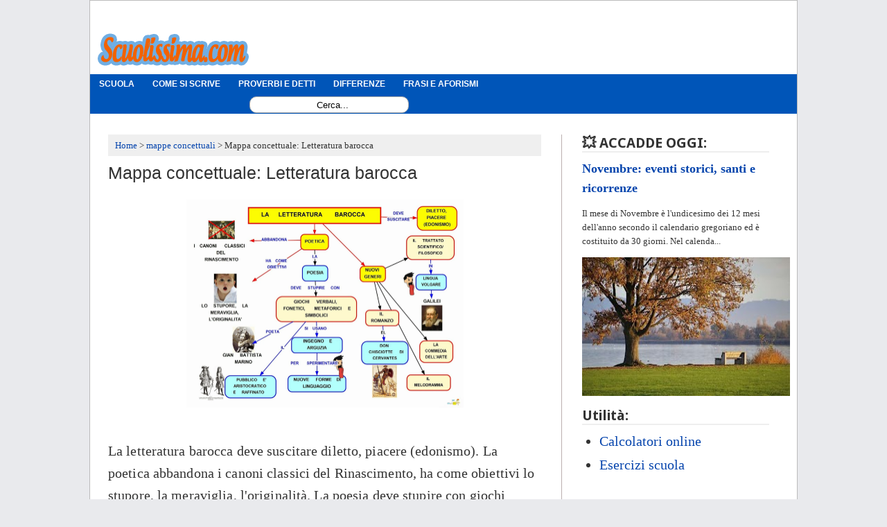

--- FILE ---
content_type: text/javascript; charset=UTF-8
request_url: https://www.scuolissima.com/feeds/posts/default/-/mappe%20concettuali?alt=json-in-script&callback=display_related_posts
body_size: 15163
content:
// API callback
display_related_posts({"version":"1.0","encoding":"UTF-8","feed":{"xmlns":"http://www.w3.org/2005/Atom","xmlns$openSearch":"http://a9.com/-/spec/opensearchrss/1.0/","xmlns$blogger":"http://schemas.google.com/blogger/2008","xmlns$georss":"http://www.georss.org/georss","xmlns$gd":"http://schemas.google.com/g/2005","xmlns$thr":"http://purl.org/syndication/thread/1.0","id":{"$t":"tag:blogger.com,1999:blog-3346300636518795874"},"updated":{"$t":"2026-01-19T09:16:08.730+01:00"},"category":[{"term":"mappe concettuali"},{"term":"Appunti di italiano"},{"term":"problemi geometria"},{"term":"divina commedia"},{"term":"Lista poesie"},{"term":"frasi"},{"term":"Appunti di inglese"},{"term":"Collegamenti Tesine"},{"term":"biografie"},{"term":"grammatica italiana"},{"term":"Come si scrive"},{"term":"temi svolti"},{"term":"blogger"},{"term":"Poesie"},{"term":"riassunti storia"},{"term":"triangolo"},{"term":"animali"},{"term":"rettangolo"},{"term":"Frasi grammatica"},{"term":"Giuseppe Ungaretti"},{"term":"analisi"},{"term":"figure retoriche"},{"term":"diritto"},{"term":"commento"},{"term":"I Promessi sposi"},{"term":"poesie d'autore"},{"term":"Proverbi e modi di dire"},{"term":"parafrasi"},{"term":"Riassunto Vita"},{"term":"aggettivi qualificativi"},{"term":"educazione musicale"},{"term":"wordpress"},{"term":"piante"},{"term":"Risolutore online"},{"term":"geografia"},{"term":"trapezio"},{"term":"differenza"},{"term":"Pascoli"},{"term":"Decamerone"},{"term":"Scuola Elementare"},{"term":"Scienze"},{"term":"Montale"},{"term":"quadrato"},{"term":"Nomi cose città"},{"term":"geometria"},{"term":"Giapponese"},{"term":"parallelogramma"},{"term":"informatica"},{"term":"musicisti"},{"term":"Grammatica inglese"},{"term":"rombo"},{"term":"enciclopedia"},{"term":"Odissea"},{"term":"guide pc"},{"term":"Leopardi"},{"term":"Programma scolastico"},{"term":"Iliade"},{"term":"Pirandello"},{"term":"Accadde oggi"},{"term":"matematica"},{"term":"parallelepipedo"},{"term":"piramide"},{"term":"formule"},{"term":"online"},{"term":"prisma"},{"term":"religione"},{"term":"internet"},{"term":"Petrarca"},{"term":"Scuola Media"},{"term":"I Malavoglia"},{"term":"altre poesie"},{"term":"sito"},{"term":"Parolacce"},{"term":"arte"},{"term":"filosofia"},{"term":"siti"},{"term":"Eneide"},{"term":"Facebook"},{"term":"Giochi"},{"term":"Verga"},{"term":"esercizi"},{"term":"recensioni libri"},{"term":"Logica"},{"term":"Quasimodo"},{"term":"Svevo"},{"term":"problemi matematica"},{"term":"Giovanni Pascoli"},{"term":"prima guerra mondiale"},{"term":"temi inglese"},{"term":"widget"},{"term":"canzoni"},{"term":"fisica"},{"term":"letteratura inglese"},{"term":"manzoni"},{"term":"rivoluzione"},{"term":"Giovanni Verga"},{"term":"Nomi alterati"},{"term":"romanzo"},{"term":"Descrizioni"},{"term":"Giambattista Marino"},{"term":"Google"},{"term":"Italia"},{"term":"Novelle del Decamerone"},{"term":"Orlando Furioso"},{"term":"traduttore"},{"term":"Bibbia"},{"term":"Economia aziendale"},{"term":"HTML"},{"term":"Levi"},{"term":"chrome"},{"term":"scuola"},{"term":"Gianni Rodari"},{"term":"Pavese"},{"term":"Programmi"},{"term":"Saba"},{"term":"Santi"},{"term":"YouTube"},{"term":"tesine svolte"},{"term":"trucchi scuola"},{"term":"Android"},{"term":"Salvatore Quasimodo"},{"term":"aforismi"},{"term":"elettronica"},{"term":"programmazione"},{"term":"Giacomo Leopardi"},{"term":"Luigi Pirandello"},{"term":"Università"},{"term":"browser"},{"term":"Download"},{"term":"La coscienza di Zeno"},{"term":"Luzi"},{"term":"Praga"},{"term":"Sereni"},{"term":"Solo e Pensoso"},{"term":"Vincenzo Cardarelli"},{"term":"frasi analisi logica"},{"term":"memorie"},{"term":"musica"},{"term":"pronomi"},{"term":"sicurezza"},{"term":"Educazione Civica"},{"term":"Esercizi di inglese"},{"term":"Guido i vorrei che tu e lapo ed io"},{"term":"Guinizzelli"},{"term":"Nomi derivati"},{"term":"Novecento"},{"term":"Poetica"},{"term":"Se questo è un uomo"},{"term":"imparare"},{"term":"teatro"},{"term":"Fenoglio"},{"term":"Fresche e Dolci Acque"},{"term":"Gozzano"},{"term":"Io voglio del ver la mia donna laudare"},{"term":"La Sera Fiesolana"},{"term":"La casa dei doganieri"},{"term":"Mercantini"},{"term":"Mouse"},{"term":"Nella nebbia"},{"term":"Nevicata"},{"term":"Non recidere forbice quel volto"},{"term":"O falce di luna calante"},{"term":"Rio Salto"},{"term":"Ritratto della mia bambina"},{"term":"Scalpitio"},{"term":"Streaming"},{"term":"Testi e Racconti"},{"term":"Tolstoj"},{"term":"Traversando la Maremma toscana"},{"term":"Ugo Foscolo"},{"term":"Uomo del mio tempo"},{"term":"Verrà la morte e avrà i tuoi occhi"},{"term":"Voi ch'ascoltate in rime sparse il suono"},{"term":"chimica"},{"term":"la sera del dì di festa"},{"term":"ottocento"},{"term":"passero solitario"},{"term":"photoshop"},{"term":"pitagora"},{"term":"rivoluzione industriale"},{"term":"rivoluzione russa"},{"term":"software"},{"term":"tastiera"},{"term":"virus"},{"term":"Funere Mersit Acerbo"},{"term":"Garcia Lorca"},{"term":"Giosuè Carducci"},{"term":"Gloria del disteso mezzogiorno"},{"term":"Goldoni"},{"term":"I Pastori"},{"term":"Il Cinque Maggio"},{"term":"Il Fu Mattia Pascal"},{"term":"Il Gelsomino Notturno"},{"term":"Immagini da colorare"},{"term":"Kafka"},{"term":"La Spigolatrice di Sapri"},{"term":"La Tenzone"},{"term":"Moravia"},{"term":"Mussolini"},{"term":"Preludio"},{"term":"Rimbaud"},{"term":"Sciascia"},{"term":"Scuola Superiore"},{"term":"Seconda Guerra Mondiale"},{"term":"Tomasi di Lampedusa"},{"term":"email"},{"term":"federigo degli alberighi"},{"term":"la vertigine"},{"term":"mezzogiorno alpino"},{"term":"pentagono"},{"term":"piove"},{"term":"quadrilatero"},{"term":"sei personaggi in cerca d'autore"},{"term":"sistema operativo"},{"term":"specchio"},{"term":"storia inglese"},{"term":"tesine maturità"},{"term":"Carnevale"},{"term":"Esercizi di geografia"},{"term":"Francese"},{"term":"Gadda"},{"term":"Giorgio Caproni"},{"term":"Già la pioggia è con noi"},{"term":"Guicciardini"},{"term":"Joyce"},{"term":"La primavera hitleriana"},{"term":"Morante"},{"term":"Nazim Hikmet"},{"term":"Nebbia"},{"term":"Omero"},{"term":"Parini"},{"term":"Pasolini"},{"term":"Pratolini"},{"term":"Proust"},{"term":"Sogno d'estate"},{"term":"Verlaine"},{"term":"Vittorini"},{"term":"film"},{"term":"globalizzazione"},{"term":"illuminismo"},{"term":"latino"},{"term":"paypal"},{"term":"preghiere"},{"term":"saggio breve"},{"term":"umorismo"},{"term":"verbi"},{"term":"video"},{"term":"Calcolatrice"},{"term":"Cellulari"},{"term":"Codice della strada"},{"term":"Eugenio Montale"},{"term":"FeedBurner"},{"term":"Fogazzaro"},{"term":"George Gray"},{"term":"Guerra fredda"},{"term":"Huysmans"},{"term":"I fiori del male"},{"term":"Ibsen"},{"term":"Ionesco"},{"term":"Javascript"},{"term":"Landolfi"},{"term":"Lee Masters"},{"term":"Lenin"},{"term":"Machiavelli"},{"term":"Mallarmé"},{"term":"Mann"},{"term":"Marinetti"},{"term":"Marquez"},{"term":"Nastagio degli onesti"},{"term":"Penna"},{"term":"Senilità"},{"term":"Sinonimi e contrari"},{"term":"Tarchetti"},{"term":"Tozzi"},{"term":"Viaggi"},{"term":"Virgilio"},{"term":"educazione fisica"},{"term":"esami"},{"term":"futurismo"},{"term":"guide pratiche"},{"term":"il mattino"},{"term":"immagini"},{"term":"incendio"},{"term":"italiano"},{"term":"neoclassicismo"},{"term":"office"},{"term":"repubblica"},{"term":"settore circolare"},{"term":"tecnica"},{"term":"Alda Merini"},{"term":"Aldo Palazzeschi"},{"term":"Analisi grammaticale"},{"term":"Andrea Zanzotto"},{"term":"Attilio Bertolucci"},{"term":"Cecco Angiolieri"},{"term":"Dante Alighieri"},{"term":"Fastidi Grassi"},{"term":"Fo"},{"term":"Gabriele D'Annunzio"},{"term":"Giolitti"},{"term":"Giuseppe Parini"},{"term":"Goethe"},{"term":"Heine"},{"term":"Hesse"},{"term":"Il gattopardo"},{"term":"Il risveglio del giovin signore"},{"term":"Imitazione"},{"term":"Internet explorer"},{"term":"Keats"},{"term":"L'amica di Nonna Speranza"},{"term":"La Pentecoste"},{"term":"Le ricordanze"},{"term":"Libertà"},{"term":"Libri"},{"term":"Lisabetta da Messina"},{"term":"Locandiera"},{"term":"Machado"},{"term":"Majakovskij"},{"term":"Mario Luzi"},{"term":"Maturità"},{"term":"Medioevo"},{"term":"Moretti"},{"term":"Musil"},{"term":"Napoleone"},{"term":"News di scuola"},{"term":"Nievo"},{"term":"Novalis"},{"term":"Poesia"},{"term":"Rousseau"},{"term":"San Francesco d'Assisi"},{"term":"Sandro Penna"},{"term":"Sanguineti"},{"term":"Shaw"},{"term":"Silone"},{"term":"Solzenicyn"},{"term":"Stendhal"},{"term":"Superuomo"},{"term":"Tabucchi"},{"term":"Talete"},{"term":"Tasso"},{"term":"Tennyson"},{"term":"Tommaseo"},{"term":"Valéry"},{"term":"Voltaire"},{"term":"Wilde"},{"term":"William Shakespeare"},{"term":"Woolf"},{"term":"antivirus"},{"term":"grafica"},{"term":"guadagnare online"},{"term":"hacking"},{"term":"illuminazioni"},{"term":"l'anguilla"},{"term":"la luna e i falò"},{"term":"leva"},{"term":"ottagono"},{"term":"pace"},{"term":"paint"},{"term":"personaggi"},{"term":"poesie inglesi"},{"term":"poligono"},{"term":"principe"},{"term":"racconti fantastici"},{"term":"rivoluzione francese"},{"term":"salute"},{"term":"scuolissima"},{"term":"segmenti"},{"term":"settecento"},{"term":"tedesco"},{"term":"vocali"},{"term":"Arnault Daniel"},{"term":"Beppe Fenoglio"},{"term":"Cesare Pavese"},{"term":"Codice di Procedura Penale"},{"term":"Corsi e certificazioni"},{"term":"David Maria Turoldo"},{"term":"Diritto costituzionale"},{"term":"Edoardo Sanguineti"},{"term":"Felicità Raggiunta"},{"term":"Ferrara"},{"term":"Firefox"},{"term":"Fortini"},{"term":"Francesco Petrarca"},{"term":"Gandhi"},{"term":"Garibaldi"},{"term":"Gerusalemme liberata"},{"term":"Giacinta"},{"term":"Gli indifferenti"},{"term":"Google Maps"},{"term":"Griselda"},{"term":"Guerra e pace"},{"term":"Hemingway"},{"term":"Holderlin"},{"term":"I Viceré"},{"term":"I puffini dell'adriatico"},{"term":"Iacopo da Varazze"},{"term":"Il Natale"},{"term":"Il sogno del prigioniero"},{"term":"Italia mia"},{"term":"Jacopo da Lentini"},{"term":"Kipling"},{"term":"L'Assiuolo"},{"term":"L'Esclusa"},{"term":"La Cavalla Storna"},{"term":"La spigolatrice"},{"term":"Le occasioni"},{"term":"Leonardo Sciascia"},{"term":"Letteratura greca"},{"term":"Licurgo"},{"term":"Maeterlinck"},{"term":"Malle"},{"term":"Manfield"},{"term":"Mazzini"},{"term":"Melville"},{"term":"Memento"},{"term":"Molière"},{"term":"Montesquieu"},{"term":"Mussapi"},{"term":"Nedda"},{"term":"Niccolò Machiavelli"},{"term":"Noi non sappiamo quale sortiremo"},{"term":"Notte di neve"},{"term":"Ossi di Seppia"},{"term":"PHP"},{"term":"Palazzeschi"},{"term":"Pasternack"},{"term":"Pasternak"},{"term":"Pietro Bembo"},{"term":"Plauto"},{"term":"Portoghese"},{"term":"Puskin"},{"term":"Radio"},{"term":"Rebora"},{"term":"Remarque"},{"term":"Rilke"},{"term":"Rinascimento"},{"term":"Ripenso al tuo sorriso"},{"term":"Risorgimento"},{"term":"Roth"},{"term":"Russia"},{"term":"Sapienza"},{"term":"Sbarbaro"},{"term":"Serra"},{"term":"Sfera"},{"term":"Shakespeare"},{"term":"Siddartha"},{"term":"Sofocle"},{"term":"Solone"},{"term":"Spagnolo"},{"term":"Stalin"},{"term":"Stern"},{"term":"Storia di una capinera"},{"term":"Tancredi e Ghismunda"},{"term":"Teorema di Euclide"},{"term":"Testori"},{"term":"Ti libero la fronte dai ghiaccioli"},{"term":"Tumblr"},{"term":"Uhlman"},{"term":"Umberto Saba"},{"term":"Utorrent"},{"term":"Versailes"},{"term":"Vincenzo Monti"},{"term":"Windows 7"},{"term":"chat"},{"term":"chiavette usb"},{"term":"excel"},{"term":"greco"},{"term":"hardware"},{"term":"hugo"},{"term":"iPhone"},{"term":"il barone rampante"},{"term":"il naufrago"},{"term":"il piacere"},{"term":"il quartiere"},{"term":"il rosario"},{"term":"immagini da scaricare"},{"term":"inquinamento"},{"term":"isoperimetrico"},{"term":"keyword"},{"term":"la casa in collina"},{"term":"la fuga di Angelica"},{"term":"la giara"},{"term":"lavoro"},{"term":"le confessioni di un italiano"},{"term":"loreley"},{"term":"mandragola"},{"term":"metafore"},{"term":"monarchia"},{"term":"msn"},{"term":"muro di Berlino"},{"term":"nascondere"},{"term":"odi barbare"},{"term":"ombra dei cipressi"},{"term":"penombre"},{"term":"plc"},{"term":"positivismo"},{"term":"prima"},{"term":"problemi fisica"},{"term":"quarato"},{"term":"ricerca"},{"term":"romanticismo"},{"term":"scheda grafica"},{"term":"schemi riassuntivi"},{"term":"schermo"},{"term":"similitudini"},{"term":"sport"},{"term":"stearns Eliot"},{"term":"tetraedro"},{"term":"traduzione canzoni"},{"term":"twitter"},{"term":"urne de forti"},{"term":"vita dei campi"},{"term":"webcam"}],"title":{"type":"text","$t":"Scuolissima.com - Appunti online per imparare gratis"},"subtitle":{"type":"html","$t":""},"link":[{"rel":"http://schemas.google.com/g/2005#feed","type":"application/atom+xml","href":"https:\/\/www.scuolissima.com\/feeds\/posts\/default"},{"rel":"self","type":"application/atom+xml","href":"https:\/\/www.blogger.com\/feeds\/3346300636518795874\/posts\/default\/-\/mappe+concettuali?alt=json-in-script"},{"rel":"alternate","type":"text/html","href":"https:\/\/www.scuolissima.com\/search\/label\/mappe%20concettuali"},{"rel":"hub","href":"http://pubsubhubbub.appspot.com/"},{"rel":"next","type":"application/atom+xml","href":"https:\/\/www.blogger.com\/feeds\/3346300636518795874\/posts\/default\/-\/mappe+concettuali\/-\/mappe+concettuali?alt=json-in-script\u0026start-index=26\u0026max-results=25"}],"author":[{"name":{"$t":"Andrea Sapuppo"},"uri":{"$t":"http:\/\/www.blogger.com\/profile\/03614428648626904085"},"email":{"$t":"noreply@blogger.com"},"gd$image":{"rel":"http://schemas.google.com/g/2005#thumbnail","width":"32","height":"32","src":"\/\/blogger.googleusercontent.com\/img\/b\/R29vZ2xl\/AVvXsEjFnVyoL1j2Gaud2rgixXXzOqvR3NsWC0HACjq7yjTGonAA5VajfEF_0AjTJtE1r8kyYqelt4vFGHJxDzJ-8frS5P6SOBmIf9B38_DcdPbB-pQ5AzeejCInJ8ns7eA6nA\/s113\/561900_286367658131723_253280633_n.png"}}],"generator":{"version":"7.00","uri":"http://www.blogger.com","$t":"Blogger"},"openSearch$totalResults":{"$t":"1276"},"openSearch$startIndex":{"$t":"1"},"openSearch$itemsPerPage":{"$t":"25"},"entry":[{"id":{"$t":"tag:blogger.com,1999:blog-3346300636518795874.post-4143454348440395185"},"published":{"$t":"2016-11-01T18:43:00.001+01:00"},"updated":{"$t":"2016-11-01T18:43:33.016+01:00"},"category":[{"scheme":"http://www.blogger.com/atom/ns#","term":"mappe concettuali"}],"title":{"type":"text","$t":"Mappa concettuale: Colonia e protettorato"},"summary":{"type":"text","$t":"\n\n\nIn una colonia il paese conquistato governa direttamente. Ci sono colonie di popolamento come quelle in età moderna e colonie di sfruttamento.\n\n\n\nVerso fine 800, la presenza delle potenze capitalistiche, che hanno il monopolio del commercio, per garantire il dominio delle risorse, per produrre e vendere più merci ci si convince della superiorità europea e per diffondere i modi e le idee "},"link":[{"rel":"edit","type":"application/atom+xml","href":"https:\/\/www.blogger.com\/feeds\/3346300636518795874\/posts\/default\/4143454348440395185"},{"rel":"self","type":"application/atom+xml","href":"https:\/\/www.blogger.com\/feeds\/3346300636518795874\/posts\/default\/4143454348440395185"},{"rel":"alternate","type":"text/html","href":"https:\/\/www.scuolissima.com\/2016\/11\/mappa-concettuale-colonia-protettorato.html","title":"Mappa concettuale: Colonia e protettorato"}],"author":[{"name":{"$t":"Andrea Sapuppo"},"uri":{"$t":"http:\/\/www.blogger.com\/profile\/03614428648626904085"},"email":{"$t":"noreply@blogger.com"},"gd$image":{"rel":"http://schemas.google.com/g/2005#thumbnail","width":"32","height":"32","src":"\/\/blogger.googleusercontent.com\/img\/b\/R29vZ2xl\/AVvXsEjFnVyoL1j2Gaud2rgixXXzOqvR3NsWC0HACjq7yjTGonAA5VajfEF_0AjTJtE1r8kyYqelt4vFGHJxDzJ-8frS5P6SOBmIf9B38_DcdPbB-pQ5AzeejCInJ8ns7eA6nA\/s113\/561900_286367658131723_253280633_n.png"}}],"media$thumbnail":{"xmlns$media":"http://search.yahoo.com/mrss/","url":"https:\/\/blogger.googleusercontent.com\/img\/b\/R29vZ2xl\/AVvXsEhBZDseVtQP_8iYeUG84MLsAfcTZoJs-2fGAIW9NyB7vg_fPgF8ME0zgAzgdOy9ctRDgb0lrE5dtsMt-W4VLlycyEUb6d6sL2WwWDuSvj3e5N3qbkA5XUiOHsY8JyKvhX3fmmGPeHRiPUg\/s72-c\/colonia-protettorato.jpg","height":"72","width":"72"}},{"id":{"$t":"tag:blogger.com,1999:blog-3346300636518795874.post-5771148412615347174"},"published":{"$t":"2016-11-01T17:26:00.000+01:00"},"updated":{"$t":"2016-11-01T17:26:19.336+01:00"},"category":[{"scheme":"http://www.blogger.com/atom/ns#","term":"mappe concettuali"}],"title":{"type":"text","$t":"Mappa concettuale: Imperi coloniali"},"summary":{"type":"text","$t":"\n\nTra il 1871-1914 le colonie degli Stati Uniti sono: Cuba, Fiilippine, Panama, è il neocolonialismo in America Latina. Il Giappone esce dall'isolamento, si modernizza e si apre al commercio internazionale.\nLa Russia si espande in Asia centrale e in estremo oriente. Nel 1839 l?inghilterra sconfigge la Cina nella guerra dell'oppio, così l'impero cinese si apre alla penetrazione commerciale "},"link":[{"rel":"edit","type":"application/atom+xml","href":"https:\/\/www.blogger.com\/feeds\/3346300636518795874\/posts\/default\/5771148412615347174"},{"rel":"self","type":"application/atom+xml","href":"https:\/\/www.blogger.com\/feeds\/3346300636518795874\/posts\/default\/5771148412615347174"},{"rel":"alternate","type":"text/html","href":"https:\/\/www.scuolissima.com\/2016\/11\/mappa-concettuale-imperi-coloniali.html","title":"Mappa concettuale: Imperi coloniali"}],"author":[{"name":{"$t":"Andrea Sapuppo"},"uri":{"$t":"http:\/\/www.blogger.com\/profile\/03614428648626904085"},"email":{"$t":"noreply@blogger.com"},"gd$image":{"rel":"http://schemas.google.com/g/2005#thumbnail","width":"32","height":"32","src":"\/\/blogger.googleusercontent.com\/img\/b\/R29vZ2xl\/AVvXsEjFnVyoL1j2Gaud2rgixXXzOqvR3NsWC0HACjq7yjTGonAA5VajfEF_0AjTJtE1r8kyYqelt4vFGHJxDzJ-8frS5P6SOBmIf9B38_DcdPbB-pQ5AzeejCInJ8ns7eA6nA\/s113\/561900_286367658131723_253280633_n.png"}}],"media$thumbnail":{"xmlns$media":"http://search.yahoo.com/mrss/","url":"https:\/\/blogger.googleusercontent.com\/img\/b\/R29vZ2xl\/AVvXsEiEh3h2Fqofda_bGBiU8yuh8ag_9oCIPxXDgJ3r1RR_etGFKrLwolB2HbXxBuu25PWzs3lJ-cqRGJvElaOUWauELeNTLBgg5r2TX_s_mqpHL9q_jPQvNUH1zoI4bEsMZjBdRksdGbommK8\/s72-c\/imperi-coloniali.jpg","height":"72","width":"72"}},{"id":{"$t":"tag:blogger.com,1999:blog-3346300636518795874.post-8141624312466087162"},"published":{"$t":"2016-10-31T18:18:00.000+01:00"},"updated":{"$t":"2016-10-31T18:18:29.927+01:00"},"category":[{"scheme":"http://www.blogger.com/atom/ns#","term":"mappe concettuali"}],"title":{"type":"text","$t":"Mappa concettuale: Società industriale del primo 1800"},"summary":{"type":"text","$t":"\n\n\nLa società industriale del primo 1800 è divisa in classi sociali con poca mobilità sociale, per cui le diseguaglianza rimangono:\n\n-\u0026nbsp;La borghesia capitalistica, cioè la classe dirigente che investe capitali per produrre profitti (= nuovi capitali).\n\n-\u0026nbsp;Il proletariato agricolo e industriale, che cede la sua forza lavoro in cambio di un salario.\u0026nbsp;È composto da operai che lavorano "},"link":[{"rel":"edit","type":"application/atom+xml","href":"https:\/\/www.blogger.com\/feeds\/3346300636518795874\/posts\/default\/8141624312466087162"},{"rel":"self","type":"application/atom+xml","href":"https:\/\/www.blogger.com\/feeds\/3346300636518795874\/posts\/default\/8141624312466087162"},{"rel":"alternate","type":"text/html","href":"https:\/\/www.scuolissima.com\/2016\/10\/mappa-concettuale-societa-industriale-1800.html","title":"Mappa concettuale: Società industriale del primo 1800"}],"author":[{"name":{"$t":"Andrea Sapuppo"},"uri":{"$t":"http:\/\/www.blogger.com\/profile\/03614428648626904085"},"email":{"$t":"noreply@blogger.com"},"gd$image":{"rel":"http://schemas.google.com/g/2005#thumbnail","width":"32","height":"32","src":"\/\/blogger.googleusercontent.com\/img\/b\/R29vZ2xl\/AVvXsEjFnVyoL1j2Gaud2rgixXXzOqvR3NsWC0HACjq7yjTGonAA5VajfEF_0AjTJtE1r8kyYqelt4vFGHJxDzJ-8frS5P6SOBmIf9B38_DcdPbB-pQ5AzeejCInJ8ns7eA6nA\/s113\/561900_286367658131723_253280633_n.png"}}],"media$thumbnail":{"xmlns$media":"http://search.yahoo.com/mrss/","url":"https:\/\/blogger.googleusercontent.com\/img\/b\/R29vZ2xl\/AVvXsEj3mxnmviwehXXLuR_PBH9sAMz5qScWeIF6_r6KoA848AiH0DEg6UYdTmy92e4_lW3XXmfMrLGZJfXpHwXloZTqnNIexiIHnz6nrXSMDPDFECSeJO-j2EXmZz-l26qIAEJyCYDXc6mu-zI\/s72-c\/societ%25C3%25A0-industriale-1800.jpg","height":"72","width":"72"}},{"id":{"$t":"tag:blogger.com,1999:blog-3346300636518795874.post-2510939556534784093"},"published":{"$t":"2016-10-31T17:16:00.001+01:00"},"updated":{"$t":"2016-10-31T17:16:21.448+01:00"},"category":[{"scheme":"http://www.blogger.com/atom/ns#","term":"mappe concettuali"}],"title":{"type":"text","$t":"Mappa concettuale: 2° rivoluzione industriale"},"summary":{"type":"text","$t":"\n\n\nLe cause della seconda rivoluzione industriale sono l'eccesso di offerta, la grande depressione, la ristrutturazione capitalistica.\n\nDal 1873 per 20 anni diminuiscono la produzione che è la quantità di lavoro per ogni ora lavorativa o per addetto; i prezzi perché se l'offerta supera la domanda i prezzi scendono.\n\nIl mercato è dominato da pochi e grandi gruppi industriali che controllano i vari"},"link":[{"rel":"edit","type":"application/atom+xml","href":"https:\/\/www.blogger.com\/feeds\/3346300636518795874\/posts\/default\/2510939556534784093"},{"rel":"self","type":"application/atom+xml","href":"https:\/\/www.blogger.com\/feeds\/3346300636518795874\/posts\/default\/2510939556534784093"},{"rel":"alternate","type":"text/html","href":"https:\/\/www.scuolissima.com\/2016\/10\/mappa-concettuale-seconda-rivoluzione-industriale.html","title":"Mappa concettuale: 2° rivoluzione industriale"}],"author":[{"name":{"$t":"Andrea Sapuppo"},"uri":{"$t":"http:\/\/www.blogger.com\/profile\/03614428648626904085"},"email":{"$t":"noreply@blogger.com"},"gd$image":{"rel":"http://schemas.google.com/g/2005#thumbnail","width":"32","height":"32","src":"\/\/blogger.googleusercontent.com\/img\/b\/R29vZ2xl\/AVvXsEjFnVyoL1j2Gaud2rgixXXzOqvR3NsWC0HACjq7yjTGonAA5VajfEF_0AjTJtE1r8kyYqelt4vFGHJxDzJ-8frS5P6SOBmIf9B38_DcdPbB-pQ5AzeejCInJ8ns7eA6nA\/s113\/561900_286367658131723_253280633_n.png"}}],"media$thumbnail":{"xmlns$media":"http://search.yahoo.com/mrss/","url":"https:\/\/blogger.googleusercontent.com\/img\/b\/R29vZ2xl\/AVvXsEh68Fws4SQVNVr-_p94bwBoGu1C2MOfTiRy_rMjQGcUNmiwYrM9rJODtRdrkgrJ-aMtmhLWMtcKb5-_qz-5xD52C7Nipt8vHLAjwonznewTS0YA6OdFJtC7Bm5z1EA_GOZXsNZ9Pp1s_xQ\/s72-c\/2-rivoluzione-industriale.jpg","height":"72","width":"72"}},{"id":{"$t":"tag:blogger.com,1999:blog-3346300636518795874.post-7934389095637534546"},"published":{"$t":"2016-10-31T16:49:00.000+01:00"},"updated":{"$t":"2016-10-31T16:49:00.464+01:00"},"category":[{"scheme":"http://www.blogger.com/atom/ns#","term":"mappe concettuali"}],"title":{"type":"text","$t":"Mappa concettuale: Le masse e la politica tra 1800 e 1900"},"summary":{"type":"text","$t":"\n\n\nLa società di massa porta al diritto di voto (suffragio universale), produce nuove forme di rappresentanza politica che portano alla crisi del partito liberale per i sindacati e i partiti di massa come socialisti (rivoluzionari per la lotta di classe e riformisti) e cattolici (di ogni classe sociale, in sintonia con la \"rerum novarum\" del papa).\n\n\nFonte: Mapper-Mapper\n"},"link":[{"rel":"edit","type":"application/atom+xml","href":"https:\/\/www.blogger.com\/feeds\/3346300636518795874\/posts\/default\/7934389095637534546"},{"rel":"self","type":"application/atom+xml","href":"https:\/\/www.blogger.com\/feeds\/3346300636518795874\/posts\/default\/7934389095637534546"},{"rel":"alternate","type":"text/html","href":"https:\/\/www.scuolissima.com\/2016\/10\/mappa-concettuale-masse-politica-1800-1900.html","title":"Mappa concettuale: Le masse e la politica tra 1800 e 1900"}],"author":[{"name":{"$t":"Andrea Sapuppo"},"uri":{"$t":"http:\/\/www.blogger.com\/profile\/03614428648626904085"},"email":{"$t":"noreply@blogger.com"},"gd$image":{"rel":"http://schemas.google.com/g/2005#thumbnail","width":"32","height":"32","src":"\/\/blogger.googleusercontent.com\/img\/b\/R29vZ2xl\/AVvXsEjFnVyoL1j2Gaud2rgixXXzOqvR3NsWC0HACjq7yjTGonAA5VajfEF_0AjTJtE1r8kyYqelt4vFGHJxDzJ-8frS5P6SOBmIf9B38_DcdPbB-pQ5AzeejCInJ8ns7eA6nA\/s113\/561900_286367658131723_253280633_n.png"}}],"media$thumbnail":{"xmlns$media":"http://search.yahoo.com/mrss/","url":"https:\/\/blogger.googleusercontent.com\/img\/b\/R29vZ2xl\/AVvXsEg4tZHlndRiyUCSFhEnWHPU3ayY861UnjZMEUP_yikIvacMZHxTd-Qm2DD-MhyROWnN-7YZpxIwk2V4ptw3U-uayD2EAvs2mbLsh733diPfAhyfeq9rwLMKZtT0z06wpehGid56qBcPYDw\/s72-c\/Le+masse+e+la+politica+tra+1800+e+1900.jpg","height":"72","width":"72"}},{"id":{"$t":"tag:blogger.com,1999:blog-3346300636518795874.post-6180485169837736986"},"published":{"$t":"2016-10-30T18:57:00.000+01:00"},"updated":{"$t":"2016-10-30T18:57:54.041+01:00"},"category":[{"scheme":"http://www.blogger.com/atom/ns#","term":"mappe concettuali"}],"title":{"type":"text","$t":"Mappa concettuale: Continenti inizio 1900"},"summary":{"type":"text","$t":"\n\n\nGli Stati Untii abbandonarono l'isolazionismo stabilendo un'egemonia sull'America Latina che iniziò a modernizzarsi. Gli U.S.A diventano la 1° potenza industriale con squilibri tra ricchi e poveri, conflitti razziali, delinquenza e, inoltre riprese il Ku Klux Klan.\n\nIl Giappone diventò una grande potenza vincendo la guerra contro la Russia nel 1904-1905. L'India iniziò la lotta di liberazione "},"link":[{"rel":"edit","type":"application/atom+xml","href":"https:\/\/www.blogger.com\/feeds\/3346300636518795874\/posts\/default\/6180485169837736986"},{"rel":"self","type":"application/atom+xml","href":"https:\/\/www.blogger.com\/feeds\/3346300636518795874\/posts\/default\/6180485169837736986"},{"rel":"alternate","type":"text/html","href":"https:\/\/www.scuolissima.com\/2016\/10\/mappa-concettuale-continenti-inizio-1900.html","title":"Mappa concettuale: Continenti inizio 1900"}],"author":[{"name":{"$t":"Andrea Sapuppo"},"uri":{"$t":"http:\/\/www.blogger.com\/profile\/03614428648626904085"},"email":{"$t":"noreply@blogger.com"},"gd$image":{"rel":"http://schemas.google.com/g/2005#thumbnail","width":"32","height":"32","src":"\/\/blogger.googleusercontent.com\/img\/b\/R29vZ2xl\/AVvXsEjFnVyoL1j2Gaud2rgixXXzOqvR3NsWC0HACjq7yjTGonAA5VajfEF_0AjTJtE1r8kyYqelt4vFGHJxDzJ-8frS5P6SOBmIf9B38_DcdPbB-pQ5AzeejCInJ8ns7eA6nA\/s113\/561900_286367658131723_253280633_n.png"}}],"media$thumbnail":{"xmlns$media":"http://search.yahoo.com/mrss/","url":"https:\/\/blogger.googleusercontent.com\/img\/b\/R29vZ2xl\/AVvXsEjIcR69U4jyhP95sohD6V51uZf1ssPJTjTH6fx6T2XX9zh5g8_Zq4I41JBG3ytPpJK8iF_4QS5fsBKWDP39vfcdQpmS8An55_CsiT3VG1GbzpG_YBY18YJe76J-RmRip347qaAU2bzlxKE\/s72-c\/continenti-inizio-900.jpg","height":"72","width":"72"}},{"id":{"$t":"tag:blogger.com,1999:blog-3346300636518795874.post-3172664925929031391"},"published":{"$t":"2016-10-30T14:35:00.001+01:00"},"updated":{"$t":"2016-10-30T14:35:31.807+01:00"},"category":[{"scheme":"http://www.blogger.com/atom/ns#","term":"mappe concettuali"}],"title":{"type":"text","$t":"Mappa concettuale: Verso la 1° guerra mondiale"},"summary":{"type":"text","$t":"\n\n\nAgli inizi del 1900 si intensificano:\n\n- La lotta di classe con scioperi contro la catena di montaggio che crea disoccupazione. Nel 1906 il padronato ottiene leggi anti-sciopero, perciò il partito socialista si allarga ai contadini e alle minoranze, anche la chiesa fonda sindacati cattolici.\n\n\n\n- Il nazionalismo\u0026nbsp;basato su autoritarismo, individualismo, militarismo, razzismo, antisemitismo"},"link":[{"rel":"edit","type":"application/atom+xml","href":"https:\/\/www.blogger.com\/feeds\/3346300636518795874\/posts\/default\/3172664925929031391"},{"rel":"self","type":"application/atom+xml","href":"https:\/\/www.blogger.com\/feeds\/3346300636518795874\/posts\/default\/3172664925929031391"},{"rel":"alternate","type":"text/html","href":"https:\/\/www.scuolissima.com\/2016\/10\/mappa-concettuale-verso-1-guerra-mondiale.html","title":"Mappa concettuale: Verso la 1° guerra mondiale"}],"author":[{"name":{"$t":"Andrea Sapuppo"},"uri":{"$t":"http:\/\/www.blogger.com\/profile\/03614428648626904085"},"email":{"$t":"noreply@blogger.com"},"gd$image":{"rel":"http://schemas.google.com/g/2005#thumbnail","width":"32","height":"32","src":"\/\/blogger.googleusercontent.com\/img\/b\/R29vZ2xl\/AVvXsEjFnVyoL1j2Gaud2rgixXXzOqvR3NsWC0HACjq7yjTGonAA5VajfEF_0AjTJtE1r8kyYqelt4vFGHJxDzJ-8frS5P6SOBmIf9B38_DcdPbB-pQ5AzeejCInJ8ns7eA6nA\/s113\/561900_286367658131723_253280633_n.png"}}],"media$thumbnail":{"xmlns$media":"http://search.yahoo.com/mrss/","url":"https:\/\/blogger.googleusercontent.com\/img\/b\/R29vZ2xl\/AVvXsEgFzENMw9oVGJKqz-m9TO_ENdX6nyJTuu-CeE7xlfVGgP2-t0uHrG2YIiKxLkM6gF7K2pJJ8giAxYCz0iDww-B04VmVi7HzYo08b0pE8mSUA5CuIMLMZ6awUj9qAhgjEqSoQKuhEW9Oajc\/s72-c\/verso-la-1-guerra.jpg","height":"72","width":"72"}},{"id":{"$t":"tag:blogger.com,1999:blog-3346300636518795874.post-4647527015503705438"},"published":{"$t":"2016-10-30T10:59:00.000+01:00"},"updated":{"$t":"2016-10-30T10:59:01.590+01:00"},"category":[{"scheme":"http://www.blogger.com/atom/ns#","term":"mappe concettuali"}],"title":{"type":"text","$t":"Mappa concettuale: Giolitti e la Libia"},"summary":{"type":"text","$t":"\n\n\nIl liberale Giolitti governò l'Italia dal 1903 al 1913 con due obiettivi: riconcialiare stato e proletariato con le riforme e il suffragio universale maschile e, industrializzare l'Italia. Trascurò invece il meridione dove crebbero miseria ed emigrazione.\n\nPer avere i voti del sud Giolitti si alleò con i proprietari terrieri ricorrendo alla corruzione elettorale gestita dalla mafia. Ebbe "},"link":[{"rel":"edit","type":"application/atom+xml","href":"https:\/\/www.blogger.com\/feeds\/3346300636518795874\/posts\/default\/4647527015503705438"},{"rel":"self","type":"application/atom+xml","href":"https:\/\/www.blogger.com\/feeds\/3346300636518795874\/posts\/default\/4647527015503705438"},{"rel":"alternate","type":"text/html","href":"https:\/\/www.scuolissima.com\/2016\/10\/mappa-concettuale-giolitti-e-la-libia.html","title":"Mappa concettuale: Giolitti e la Libia"}],"author":[{"name":{"$t":"Andrea Sapuppo"},"uri":{"$t":"http:\/\/www.blogger.com\/profile\/03614428648626904085"},"email":{"$t":"noreply@blogger.com"},"gd$image":{"rel":"http://schemas.google.com/g/2005#thumbnail","width":"32","height":"32","src":"\/\/blogger.googleusercontent.com\/img\/b\/R29vZ2xl\/AVvXsEjFnVyoL1j2Gaud2rgixXXzOqvR3NsWC0HACjq7yjTGonAA5VajfEF_0AjTJtE1r8kyYqelt4vFGHJxDzJ-8frS5P6SOBmIf9B38_DcdPbB-pQ5AzeejCInJ8ns7eA6nA\/s113\/561900_286367658131723_253280633_n.png"}}],"media$thumbnail":{"xmlns$media":"http://search.yahoo.com/mrss/","url":"https:\/\/blogger.googleusercontent.com\/img\/b\/R29vZ2xl\/AVvXsEj6niIMFRjtxSy0oRMObqvu4Nx9CJ_7jyoO6q4keh5wlmfks06zqwQxidGXIc0TOlydaXDE0RdGmWnm_1mg3Tgrr5kuL9JuWPJ6dCRgytk_BFD3vGgsQTdF6-vqBoLiXIpclMtUmK1EDK8\/s72-c\/giolitti+e+la+libia.jpg","height":"72","width":"72"}},{"id":{"$t":"tag:blogger.com,1999:blog-3346300636518795874.post-1522008812732719746"},"published":{"$t":"2016-10-28T17:31:00.002+02:00"},"updated":{"$t":"2016-10-28T17:31:39.043+02:00"},"category":[{"scheme":"http://www.blogger.com/atom/ns#","term":"mappe concettuali"}],"title":{"type":"text","$t":"Mappa concettuale: La grande guerra"},"summary":{"type":"text","$t":"\n\n\nIl 29 giugno 1914 a Sarajevo in Serbia un nazionalista uccide l'erede al trono Francesco Ferdinando, così l'Austria dichiara guerra alla Serbia e ha inizio la 1° guerra mondiale (1914-18).\n\nLe cause della grande guerra sono: la questione balcanica, cioè la voglia d'indipendena di greci, slavi e rumeni dagli imperi austro-ungarico e turco; i contrasti fra nazioni per il potere sui territori e i"},"link":[{"rel":"edit","type":"application/atom+xml","href":"https:\/\/www.blogger.com\/feeds\/3346300636518795874\/posts\/default\/1522008812732719746"},{"rel":"self","type":"application/atom+xml","href":"https:\/\/www.blogger.com\/feeds\/3346300636518795874\/posts\/default\/1522008812732719746"},{"rel":"alternate","type":"text/html","href":"https:\/\/www.scuolissima.com\/2016\/10\/mappa-concettuale-la-grande-guerra.html","title":"Mappa concettuale: La grande guerra"}],"author":[{"name":{"$t":"Andrea Sapuppo"},"uri":{"$t":"http:\/\/www.blogger.com\/profile\/03614428648626904085"},"email":{"$t":"noreply@blogger.com"},"gd$image":{"rel":"http://schemas.google.com/g/2005#thumbnail","width":"32","height":"32","src":"\/\/blogger.googleusercontent.com\/img\/b\/R29vZ2xl\/AVvXsEjFnVyoL1j2Gaud2rgixXXzOqvR3NsWC0HACjq7yjTGonAA5VajfEF_0AjTJtE1r8kyYqelt4vFGHJxDzJ-8frS5P6SOBmIf9B38_DcdPbB-pQ5AzeejCInJ8ns7eA6nA\/s113\/561900_286367658131723_253280633_n.png"}}],"media$thumbnail":{"xmlns$media":"http://search.yahoo.com/mrss/","url":"https:\/\/blogger.googleusercontent.com\/img\/b\/R29vZ2xl\/AVvXsEgoUNQjnlW7OMTY2C5n0poG_3w74WZcBLJ4dtY7dH1slZJbJfBbIacAbTGejdnHi5P1QJpxRx_KNSFPSU97yFAWkJUHO5Bhocc4C2EOdutOkibVLTTLxiE15OJdAqeT4rqSq5wTCzHcB8o\/s72-c\/la-grande-guerra.jpg","height":"72","width":"72"}},{"id":{"$t":"tag:blogger.com,1999:blog-3346300636518795874.post-7827140201052799976"},"published":{"$t":"2016-10-28T17:16:00.001+02:00"},"updated":{"$t":"2016-10-28T17:16:25.345+02:00"},"category":[{"scheme":"http://www.blogger.com/atom/ns#","term":"mappe concettuali"}],"title":{"type":"text","$t":"Mappa concettuale: Positivismo"},"summary":{"type":"text","$t":"\n\n\nIl positivismo nasce dal 1850 in Francia, chiamato così dal filosofo Saint Simon, per indicare il metodo delle scienze positive (matematica, fisica e scienze naturali).\u0026nbsp;Fondato su osservazione, sperimentazione, verifica e prova dei fatti, già chiamato \"positivo\" nel primo '800 dal filosofo Comte perché opposto al negativo occulto e divino. Metodo scientifico da applicare alla società e "},"link":[{"rel":"edit","type":"application/atom+xml","href":"https:\/\/www.blogger.com\/feeds\/3346300636518795874\/posts\/default\/7827140201052799976"},{"rel":"self","type":"application/atom+xml","href":"https:\/\/www.blogger.com\/feeds\/3346300636518795874\/posts\/default\/7827140201052799976"},{"rel":"alternate","type":"text/html","href":"https:\/\/www.scuolissima.com\/2016\/10\/mappa-concettuale-positivismo.html","title":"Mappa concettuale: Positivismo"}],"author":[{"name":{"$t":"Andrea Sapuppo"},"uri":{"$t":"http:\/\/www.blogger.com\/profile\/03614428648626904085"},"email":{"$t":"noreply@blogger.com"},"gd$image":{"rel":"http://schemas.google.com/g/2005#thumbnail","width":"32","height":"32","src":"\/\/blogger.googleusercontent.com\/img\/b\/R29vZ2xl\/AVvXsEjFnVyoL1j2Gaud2rgixXXzOqvR3NsWC0HACjq7yjTGonAA5VajfEF_0AjTJtE1r8kyYqelt4vFGHJxDzJ-8frS5P6SOBmIf9B38_DcdPbB-pQ5AzeejCInJ8ns7eA6nA\/s113\/561900_286367658131723_253280633_n.png"}}],"media$thumbnail":{"xmlns$media":"http://search.yahoo.com/mrss/","url":"https:\/\/blogger.googleusercontent.com\/img\/b\/R29vZ2xl\/AVvXsEj-_ZXfM5w9fRzQHf4oxy0l5HbjtNgzmeI1wGkcFH0QmY-QXaD2RWiWXKoKwrQNv_WagCSnLQTazjOIBEUHfTRQNC_qCdgIvkXkVxvfETSuga0xb2_q45h1o3h2DFkrrIqlTlK4J0Ig79M\/s72-c\/positivismo.jpg","height":"72","width":"72"}},{"id":{"$t":"tag:blogger.com,1999:blog-3346300636518795874.post-6294059753270370554"},"published":{"$t":"2016-10-28T13:23:00.001+02:00"},"updated":{"$t":"2016-10-28T13:23:19.019+02:00"},"category":[{"scheme":"http://www.blogger.com/atom/ns#","term":"mappe concettuali"}],"title":{"type":"text","$t":"Mappa concettuale: Darwin - Teoria dell'evoluzione"},"summary":{"type":"text","$t":"\n\n\nLa teoria dell'evoluzione è formulata da Darwin, biologo e naturalista inglese (1809-1882), nelle opere L'origine della specie (1859) e L'origine dell'uomo (1871).\n\nNel primo dice che le specie non sono fisse ma variano trasmettendo geneticamente e casualmente le variazioni che creano nuove specie; che la diversità di risorse disponibili genera conflitti fra esseri viventi, perviene così la "},"link":[{"rel":"edit","type":"application/atom+xml","href":"https:\/\/www.blogger.com\/feeds\/3346300636518795874\/posts\/default\/6294059753270370554"},{"rel":"self","type":"application/atom+xml","href":"https:\/\/www.blogger.com\/feeds\/3346300636518795874\/posts\/default\/6294059753270370554"},{"rel":"alternate","type":"text/html","href":"https:\/\/www.scuolissima.com\/2016\/10\/mappa-concettuale-darwin-teoria-evoluzione.html","title":"Mappa concettuale: Darwin - Teoria dell'evoluzione"}],"author":[{"name":{"$t":"Andrea Sapuppo"},"uri":{"$t":"http:\/\/www.blogger.com\/profile\/03614428648626904085"},"email":{"$t":"noreply@blogger.com"},"gd$image":{"rel":"http://schemas.google.com/g/2005#thumbnail","width":"32","height":"32","src":"\/\/blogger.googleusercontent.com\/img\/b\/R29vZ2xl\/AVvXsEjFnVyoL1j2Gaud2rgixXXzOqvR3NsWC0HACjq7yjTGonAA5VajfEF_0AjTJtE1r8kyYqelt4vFGHJxDzJ-8frS5P6SOBmIf9B38_DcdPbB-pQ5AzeejCInJ8ns7eA6nA\/s113\/561900_286367658131723_253280633_n.png"}}],"media$thumbnail":{"xmlns$media":"http://search.yahoo.com/mrss/","url":"https:\/\/blogger.googleusercontent.com\/img\/b\/R29vZ2xl\/AVvXsEiqHsxS7HLlLHC8hvosemvXb07ZqbADPfO4c_3CRbJQifYCCiIvXdt5KeS14VAq9prYzeZQLI1k7D6-A3HFJbevqwGbZZ5vkhmZ7141zEEhazDsa5c_WxYHTGv09HTZxhy3ZiunJS_qvuM\/s72-c\/darwin-teoria-evoluzione.jpg","height":"72","width":"72"}},{"id":{"$t":"tag:blogger.com,1999:blog-3346300636518795874.post-5450202838151591855"},"published":{"$t":"2016-10-28T11:15:00.001+02:00"},"updated":{"$t":"2016-10-28T11:15:41.703+02:00"},"category":[{"scheme":"http://www.blogger.com/atom/ns#","term":"mappe concettuali"}],"title":{"type":"text","$t":"Mappa concettuale: Karl Marx e il socialismo scientifico"},"summary":{"type":"text","$t":"\n\n\nKarl Marx (1818-1883) sviluppa un'altra teoria razionalista, ovvero il materialismo storico, esposto nel Manifesto del partito comunista (1848) e nel Capitale (1867), tratta del profitto capitalistico che aumenta: più si sfrutta la forza lavoro ma è destinato a fallire per le ovvie ribellioni. Marx fa un'analisi dell'evoluzione della borghesia che ha prodotto il proletariato ed è destinata a "},"link":[{"rel":"edit","type":"application/atom+xml","href":"https:\/\/www.blogger.com\/feeds\/3346300636518795874\/posts\/default\/5450202838151591855"},{"rel":"self","type":"application/atom+xml","href":"https:\/\/www.blogger.com\/feeds\/3346300636518795874\/posts\/default\/5450202838151591855"},{"rel":"alternate","type":"text/html","href":"https:\/\/www.scuolissima.com\/2016\/10\/mappa-concettuale-karl-marx-socialismo-scientifico.html","title":"Mappa concettuale: Karl Marx e il socialismo scientifico"}],"author":[{"name":{"$t":"Andrea Sapuppo"},"uri":{"$t":"http:\/\/www.blogger.com\/profile\/03614428648626904085"},"email":{"$t":"noreply@blogger.com"},"gd$image":{"rel":"http://schemas.google.com/g/2005#thumbnail","width":"32","height":"32","src":"\/\/blogger.googleusercontent.com\/img\/b\/R29vZ2xl\/AVvXsEjFnVyoL1j2Gaud2rgixXXzOqvR3NsWC0HACjq7yjTGonAA5VajfEF_0AjTJtE1r8kyYqelt4vFGHJxDzJ-8frS5P6SOBmIf9B38_DcdPbB-pQ5AzeejCInJ8ns7eA6nA\/s113\/561900_286367658131723_253280633_n.png"}}],"media$thumbnail":{"xmlns$media":"http://search.yahoo.com/mrss/","url":"https:\/\/blogger.googleusercontent.com\/img\/b\/R29vZ2xl\/AVvXsEhq0iKsPfAMyMQhUOD-IgKRZMfErfb5DcZCvaytEXE-MuFZGP_EM7uXA-7zY_sQVkctTjWmDYeyX-QtlQua-nNylgAb9Hix-nMSHMVlnOCAGP6futW5NuEqfravWNmMHYv0wUubrob0EUg\/s72-c\/karl-marx-socialismo-scientifico.jpg","height":"72","width":"72"}},{"id":{"$t":"tag:blogger.com,1999:blog-3346300636518795874.post-2239218694931587693"},"published":{"$t":"2016-10-28T10:50:00.000+02:00"},"updated":{"$t":"2016-10-28T10:50:07.433+02:00"},"category":[{"scheme":"http://www.blogger.com/atom/ns#","term":"mappe concettuali"}],"title":{"type":"text","$t":"Mappa concettuale: Nichilismo di Friedrich Nietzsche"},"summary":{"type":"text","$t":"\n\nIl nichilismo di Friedrich Nietzsche, filosofo (1844-1900), fa parte di un'idea irrazionalistica che mette in discussione l'ottimismo del pensiero positivista, interpreta la sfiducia nella ragione della borghesia.\n\nIl nichilismo, dal latino \"nihil\" (= nulla), si nega la consistenza di qualsiasi valore e l'esistenza di qualsiasi verità. Nietzsche fu uno dei più grandi contestatori del suo tempo "},"link":[{"rel":"edit","type":"application/atom+xml","href":"https:\/\/www.blogger.com\/feeds\/3346300636518795874\/posts\/default\/2239218694931587693"},{"rel":"self","type":"application/atom+xml","href":"https:\/\/www.blogger.com\/feeds\/3346300636518795874\/posts\/default\/2239218694931587693"},{"rel":"alternate","type":"text/html","href":"https:\/\/www.scuolissima.com\/2016\/10\/mappa-concettuale-nichilismo-friedrich-nietzsche.html","title":"Mappa concettuale: Nichilismo di Friedrich Nietzsche"}],"author":[{"name":{"$t":"Andrea Sapuppo"},"uri":{"$t":"http:\/\/www.blogger.com\/profile\/03614428648626904085"},"email":{"$t":"noreply@blogger.com"},"gd$image":{"rel":"http://schemas.google.com/g/2005#thumbnail","width":"32","height":"32","src":"\/\/blogger.googleusercontent.com\/img\/b\/R29vZ2xl\/AVvXsEjFnVyoL1j2Gaud2rgixXXzOqvR3NsWC0HACjq7yjTGonAA5VajfEF_0AjTJtE1r8kyYqelt4vFGHJxDzJ-8frS5P6SOBmIf9B38_DcdPbB-pQ5AzeejCInJ8ns7eA6nA\/s113\/561900_286367658131723_253280633_n.png"}}],"media$thumbnail":{"xmlns$media":"http://search.yahoo.com/mrss/","url":"https:\/\/blogger.googleusercontent.com\/img\/b\/R29vZ2xl\/AVvXsEibKNe2ih0IYkOfof63Ww5-YA9BcCty4U9A4b-Am8NkV9Z6e8U-xQok71DMlgrP39qjNoR2GrVMvYjyI5yS69aNBGxqzY9JBuzFg8-QgBsLkSKQU4Ujq09_alR0Hvp6epWzRF1lk3h1CNI\/s72-c\/nichilismo+Friederich+Nietzsche.jpg","height":"72","width":"72"}},{"id":{"$t":"tag:blogger.com,1999:blog-3346300636518795874.post-3626576704363674586"},"published":{"$t":"2016-10-25T16:19:00.000+02:00"},"updated":{"$t":"2016-10-29T10:42:17.332+02:00"},"category":[{"scheme":"http://www.blogger.com/atom/ns#","term":"mappe concettuali"}],"title":{"type":"text","$t":"Mappa concettuale: Freud e la nascita della psicoanalisi"},"summary":{"type":"text","$t":"\nIl neurologo austriaco Sigmund Freud (1856-1939) è il fondatore della psicoanalisi, che tenta di curare i disturbi mentali. Condusse decisive ricerche nel campo delle scienze umane, scoprendo l'inconscio (processi psichici sotto la soglia della coscienza non conoscibili con un atto di volontà ma in analisi) che condiziona l'attività cosciente dell'uomo.  \n\nScoprì anche l'importanza della "},"link":[{"rel":"edit","type":"application/atom+xml","href":"https:\/\/www.blogger.com\/feeds\/3346300636518795874\/posts\/default\/3626576704363674586"},{"rel":"self","type":"application/atom+xml","href":"https:\/\/www.blogger.com\/feeds\/3346300636518795874\/posts\/default\/3626576704363674586"},{"rel":"alternate","type":"text/html","href":"https:\/\/www.scuolissima.com\/2016\/10\/freud-e-la-nascita-della-psicoanalisi.html","title":"Mappa concettuale: Freud e la nascita della psicoanalisi"}],"author":[{"name":{"$t":"Andrea Sapuppo"},"uri":{"$t":"http:\/\/www.blogger.com\/profile\/03614428648626904085"},"email":{"$t":"noreply@blogger.com"},"gd$image":{"rel":"http://schemas.google.com/g/2005#thumbnail","width":"32","height":"32","src":"\/\/blogger.googleusercontent.com\/img\/b\/R29vZ2xl\/AVvXsEjFnVyoL1j2Gaud2rgixXXzOqvR3NsWC0HACjq7yjTGonAA5VajfEF_0AjTJtE1r8kyYqelt4vFGHJxDzJ-8frS5P6SOBmIf9B38_DcdPbB-pQ5AzeejCInJ8ns7eA6nA\/s113\/561900_286367658131723_253280633_n.png"}}],"media$thumbnail":{"xmlns$media":"http://search.yahoo.com/mrss/","url":"https:\/\/blogger.googleusercontent.com\/img\/b\/R29vZ2xl\/AVvXsEipShRajsFKaE7QqcEQ1F_Q6TAzESayJTgVWijN3kdgELzZfThlbo1wFyQ09_wfaT9P6YV-gOSszePnlZ0N0mrnDyfp23VPcxSkgmPMn0358Yxx6fNuS7sWS7worpKfkTqowf0W_fayh6I\/s72-c\/freud-nascita-psicoanalisi.jpg","height":"72","width":"72"}},{"id":{"$t":"tag:blogger.com,1999:blog-3346300636518795874.post-5548998677614999912"},"published":{"$t":"2016-10-25T13:11:00.003+02:00"},"updated":{"$t":"2016-10-25T13:11:54.552+02:00"},"category":[{"scheme":"http://www.blogger.com/atom/ns#","term":"mappe concettuali"}],"title":{"type":"text","$t":"Mappa concettuale: Freud e i 3 livelli psichici"},"summary":{"type":"text","$t":"\n\n\nSigmund Freud individua 3 livelli nella psiche, per cui la ragione non è più la forza tramante dell'uomo ma solo una componente.\n\n\n\nES che è l'inconscio con gli istinti, le paure e i traumi che la coscienza rimuove.\n\nIO che è la coscienza di sé fatta di ricordi.\n\nSUPER-IO che sono le norme morali e gli insegnamenti, funzione di controllo della coscienza e funzione repressiva.\n\n\nIl mancato "},"link":[{"rel":"edit","type":"application/atom+xml","href":"https:\/\/www.blogger.com\/feeds\/3346300636518795874\/posts\/default\/5548998677614999912"},{"rel":"self","type":"application/atom+xml","href":"https:\/\/www.blogger.com\/feeds\/3346300636518795874\/posts\/default\/5548998677614999912"},{"rel":"alternate","type":"text/html","href":"https:\/\/www.scuolissima.com\/2016\/10\/mappa-concettuale-freud-livelli-psichici.html","title":"Mappa concettuale: Freud e i 3 livelli psichici"}],"author":[{"name":{"$t":"Andrea Sapuppo"},"uri":{"$t":"http:\/\/www.blogger.com\/profile\/03614428648626904085"},"email":{"$t":"noreply@blogger.com"},"gd$image":{"rel":"http://schemas.google.com/g/2005#thumbnail","width":"32","height":"32","src":"\/\/blogger.googleusercontent.com\/img\/b\/R29vZ2xl\/AVvXsEjFnVyoL1j2Gaud2rgixXXzOqvR3NsWC0HACjq7yjTGonAA5VajfEF_0AjTJtE1r8kyYqelt4vFGHJxDzJ-8frS5P6SOBmIf9B38_DcdPbB-pQ5AzeejCInJ8ns7eA6nA\/s113\/561900_286367658131723_253280633_n.png"}}],"media$thumbnail":{"xmlns$media":"http://search.yahoo.com/mrss/","url":"https:\/\/blogger.googleusercontent.com\/img\/b\/R29vZ2xl\/AVvXsEiHffhDvIh6Zd42AXtWaErunWNCLIepsNrMaA3p10VmBVHkOCekn7MGkig-bZEDwwnRfIr3XozVV4mc9IalGfxYc6FBKOA8iZ_XMoTUe5UDBEB6OEJO5tHFKr1iywwwnlH1wb0p0BQ0nh0\/s72-c\/freud-3-livelli-psichici.jpg","height":"72","width":"72"}},{"id":{"$t":"tag:blogger.com,1999:blog-3346300636518795874.post-2662724376014398663"},"published":{"$t":"2016-10-25T12:58:00.000+02:00"},"updated":{"$t":"2016-10-25T12:58:47.798+02:00"},"category":[{"scheme":"http://www.blogger.com/atom/ns#","term":"mappe concettuali"}],"title":{"type":"text","$t":"Mappa concettuale: Henri Bergson"},"summary":{"type":"text","$t":"\n\n\nHenri Bergon (1859-1941), filosofo francese, critica il positivismo tentando di unire scienza e religione. Per lui sono fondamentali il problema del tempo e il problema della conoscenza.\n\n\n\nIl problema \"tempo\" è concepito in due modi:\n1) successione di momenti fermi, uguali e distinti come una linea nello spazio,\n2) durata pura \u0026nbsp;(tempo interiore simultaneo), cioè nel presente, il ricordo "},"link":[{"rel":"edit","type":"application/atom+xml","href":"https:\/\/www.blogger.com\/feeds\/3346300636518795874\/posts\/default\/2662724376014398663"},{"rel":"self","type":"application/atom+xml","href":"https:\/\/www.blogger.com\/feeds\/3346300636518795874\/posts\/default\/2662724376014398663"},{"rel":"alternate","type":"text/html","href":"https:\/\/www.scuolissima.com\/2016\/10\/mappa-concettuale-henri-bergson.html","title":"Mappa concettuale: Henri Bergson"}],"author":[{"name":{"$t":"Andrea Sapuppo"},"uri":{"$t":"http:\/\/www.blogger.com\/profile\/03614428648626904085"},"email":{"$t":"noreply@blogger.com"},"gd$image":{"rel":"http://schemas.google.com/g/2005#thumbnail","width":"32","height":"32","src":"\/\/blogger.googleusercontent.com\/img\/b\/R29vZ2xl\/AVvXsEjFnVyoL1j2Gaud2rgixXXzOqvR3NsWC0HACjq7yjTGonAA5VajfEF_0AjTJtE1r8kyYqelt4vFGHJxDzJ-8frS5P6SOBmIf9B38_DcdPbB-pQ5AzeejCInJ8ns7eA6nA\/s113\/561900_286367658131723_253280633_n.png"}}],"media$thumbnail":{"xmlns$media":"http://search.yahoo.com/mrss/","url":"https:\/\/blogger.googleusercontent.com\/img\/b\/R29vZ2xl\/AVvXsEgpXDjNoSqEG9bitpzNYcgH3uQcGz8SZdR4KcM-A55SNMp7pusp34men33X5pPmESzO7uPp5pG0tNZlNsL2TBtyEZY3bw4JOKxgq3HaXd1R934yApWQO9ajZXDEN1MBN-A2PISvybEI32E\/s72-c\/henri-bergson.jpg","height":"72","width":"72"}},{"id":{"$t":"tag:blogger.com,1999:blog-3346300636518795874.post-7887509207361743900"},"published":{"$t":"2016-10-25T12:23:00.000+02:00"},"updated":{"$t":"2016-10-25T12:23:02.704+02:00"},"category":[{"scheme":"http://www.blogger.com/atom/ns#","term":"mappe concettuali"}],"title":{"type":"text","$t":"Mappa concettuale: Realismo"},"summary":{"type":"text","$t":"\n\n\nIl realismo (1830-1880) è contemporaneo al positivismo, riguarda la poetica e il romanzo che rappresentano la realtà in maniera concreta e oggettiva sino a finire con l'inizio del decadentismo.  \n\nIl romanzo è la letteratura più diffusa perché è strumento di analisi della realtà sociale, risponde ai gusti del lettore di cultura media, è espressione della borghesia della quale il teatro "},"link":[{"rel":"edit","type":"application/atom+xml","href":"https:\/\/www.blogger.com\/feeds\/3346300636518795874\/posts\/default\/7887509207361743900"},{"rel":"self","type":"application/atom+xml","href":"https:\/\/www.blogger.com\/feeds\/3346300636518795874\/posts\/default\/7887509207361743900"},{"rel":"alternate","type":"text/html","href":"https:\/\/www.scuolissima.com\/2016\/10\/mappa-concettuale-realismo.html","title":"Mappa concettuale: Realismo"}],"author":[{"name":{"$t":"Andrea Sapuppo"},"uri":{"$t":"http:\/\/www.blogger.com\/profile\/03614428648626904085"},"email":{"$t":"noreply@blogger.com"},"gd$image":{"rel":"http://schemas.google.com/g/2005#thumbnail","width":"32","height":"32","src":"\/\/blogger.googleusercontent.com\/img\/b\/R29vZ2xl\/AVvXsEjFnVyoL1j2Gaud2rgixXXzOqvR3NsWC0HACjq7yjTGonAA5VajfEF_0AjTJtE1r8kyYqelt4vFGHJxDzJ-8frS5P6SOBmIf9B38_DcdPbB-pQ5AzeejCInJ8ns7eA6nA\/s113\/561900_286367658131723_253280633_n.png"}}],"media$thumbnail":{"xmlns$media":"http://search.yahoo.com/mrss/","url":"https:\/\/blogger.googleusercontent.com\/img\/b\/R29vZ2xl\/AVvXsEj3BCzN2E1unOqJLnYbrEgEeIMp3dOGywdxBZDT573_ea3EvzKh-dy7oAglwVjyyWha71vJHE8NurM6wey_ML4y7iP_Nas7_-pmy2txPyGBvZcYioSP5iKHQrqwN2RrrBvJlZrYTBpJIlU\/s72-c\/realismo.jpg","height":"72","width":"72"}},{"id":{"$t":"tag:blogger.com,1999:blog-3346300636518795874.post-9099701290678810089"},"published":{"$t":"2016-10-24T14:44:00.002+02:00"},"updated":{"$t":"2016-10-24T14:44:31.940+02:00"},"category":[{"scheme":"http://www.blogger.com/atom/ns#","term":"mappe concettuali"}],"title":{"type":"text","$t":"Mappa concettuale: Naturalismo"},"summary":{"type":"text","$t":"\n\n\nIl naturalismo ha come maggiori esponenti in Francia i fratelli Edmond e Jules De Goncourt (1822-1986) che raccontano la vita quotidiana a Parigi delle classi più povere e dei soggetti più brutti e deformi.\n\n\n\nIl naturalismo esposto nel romanzo dei Goncourt dal titolo Germinie Lacerteux (1865), deve avere queste caratteristiche: essere vero, raccontare i fatti raccolti dalla strada, dare "},"link":[{"rel":"edit","type":"application/atom+xml","href":"https:\/\/www.blogger.com\/feeds\/3346300636518795874\/posts\/default\/9099701290678810089"},{"rel":"self","type":"application/atom+xml","href":"https:\/\/www.blogger.com\/feeds\/3346300636518795874\/posts\/default\/9099701290678810089"},{"rel":"alternate","type":"text/html","href":"https:\/\/www.scuolissima.com\/2016\/10\/mappa-concettuale-naturalismo.html","title":"Mappa concettuale: Naturalismo"}],"author":[{"name":{"$t":"Andrea Sapuppo"},"uri":{"$t":"http:\/\/www.blogger.com\/profile\/03614428648626904085"},"email":{"$t":"noreply@blogger.com"},"gd$image":{"rel":"http://schemas.google.com/g/2005#thumbnail","width":"32","height":"32","src":"\/\/blogger.googleusercontent.com\/img\/b\/R29vZ2xl\/AVvXsEjFnVyoL1j2Gaud2rgixXXzOqvR3NsWC0HACjq7yjTGonAA5VajfEF_0AjTJtE1r8kyYqelt4vFGHJxDzJ-8frS5P6SOBmIf9B38_DcdPbB-pQ5AzeejCInJ8ns7eA6nA\/s113\/561900_286367658131723_253280633_n.png"}}],"media$thumbnail":{"xmlns$media":"http://search.yahoo.com/mrss/","url":"https:\/\/blogger.googleusercontent.com\/img\/b\/R29vZ2xl\/AVvXsEgvST1_63kmgM-QQSKrgfIQgaSS4wPAWqhj9ssSlwNiLemsOI_GiOqRiuqrsQefR-B80mGP9gEFn8boYCRbcVhHN6E-8zDlpslC3DxWU9IQB0yWZbGmBM_202fwJ-fZoo5GkLfyGgkoU_8\/s72-c\/naturalismo.jpg","height":"72","width":"72"}},{"id":{"$t":"tag:blogger.com,1999:blog-3346300636518795874.post-5536092784875231970"},"published":{"$t":"2016-10-24T13:23:00.000+02:00"},"updated":{"$t":"2016-10-24T13:23:11.400+02:00"},"category":[{"scheme":"http://www.blogger.com/atom/ns#","term":"mappe concettuali"}],"title":{"type":"text","$t":"Mappa concettuale: Teatro del secondo Ottocento"},"summary":{"type":"text","$t":"\n\n\nIl teatro del 2° Ottocento rappresenta la società borghese, il sociale e il quotidiano con i problemi familiari, di coppia e di denaro. Applica il naturalismo con Henry Becque (1837-1899) a partire dall'opera \"I corvi\" 1882, seguita da \"La parigina\" 1885, ritratto del libertinaggio.\n\n\n\nHa in Italia autori di drammi borghesi come Giuseppe Giacosa (1847-1906) e Marco Praga (1862-1929) legati "},"link":[{"rel":"edit","type":"application/atom+xml","href":"https:\/\/www.blogger.com\/feeds\/3346300636518795874\/posts\/default\/5536092784875231970"},{"rel":"self","type":"application/atom+xml","href":"https:\/\/www.blogger.com\/feeds\/3346300636518795874\/posts\/default\/5536092784875231970"},{"rel":"alternate","type":"text/html","href":"https:\/\/www.scuolissima.com\/2016\/10\/mappa-concettuale-teatro-secondo-ottocento.html","title":"Mappa concettuale: Teatro del secondo Ottocento"}],"author":[{"name":{"$t":"Andrea Sapuppo"},"uri":{"$t":"http:\/\/www.blogger.com\/profile\/03614428648626904085"},"email":{"$t":"noreply@blogger.com"},"gd$image":{"rel":"http://schemas.google.com/g/2005#thumbnail","width":"32","height":"32","src":"\/\/blogger.googleusercontent.com\/img\/b\/R29vZ2xl\/AVvXsEjFnVyoL1j2Gaud2rgixXXzOqvR3NsWC0HACjq7yjTGonAA5VajfEF_0AjTJtE1r8kyYqelt4vFGHJxDzJ-8frS5P6SOBmIf9B38_DcdPbB-pQ5AzeejCInJ8ns7eA6nA\/s113\/561900_286367658131723_253280633_n.png"}}],"media$thumbnail":{"xmlns$media":"http://search.yahoo.com/mrss/","url":"https:\/\/blogger.googleusercontent.com\/img\/b\/R29vZ2xl\/AVvXsEjyGm6_IeTKqZflXVggAMCkmWwO_OeepaFdo4AcNlKyFzz_sgCW5810zYKFABhbBBtffyrCIJs3USXJ7eksSQzygQmG2-QCa6cisHwX8fQ5r3hE7l-eHHz_8h8slwQlV0klY5AoceVgA-0\/s72-c\/teatro+2+ottocento.jpg","height":"72","width":"72"}},{"id":{"$t":"tag:blogger.com,1999:blog-3346300636518795874.post-6885499976490698981"},"published":{"$t":"2016-10-24T13:03:00.000+02:00"},"updated":{"$t":"2016-10-24T13:03:08.851+02:00"},"category":[{"scheme":"http://www.blogger.com/atom/ns#","term":"mappe concettuali"}],"title":{"type":"text","$t":"Mappa concettuale: Verismo"},"summary":{"type":"text","$t":"\n\n\nIl verismo nasce in Italia sotto l'influsso del realismo europeeo. Si ispira a Flaubert, Dickens, Dostoevski, Tolstoj e in particolare a Emile Zola. ontribuisce alla nascita del verismo a Milano mentre i suoi maggiori rappresentati sono del sud, dove arretratezza e degrado sono la fonte del romanzo verista.\n\nIl verismo ebbe un carattere regionale e provinciale per le differenza culturali. Il "},"link":[{"rel":"edit","type":"application/atom+xml","href":"https:\/\/www.blogger.com\/feeds\/3346300636518795874\/posts\/default\/6885499976490698981"},{"rel":"self","type":"application/atom+xml","href":"https:\/\/www.blogger.com\/feeds\/3346300636518795874\/posts\/default\/6885499976490698981"},{"rel":"alternate","type":"text/html","href":"https:\/\/www.scuolissima.com\/2016\/10\/mappa-concettuale-verismo.html","title":"Mappa concettuale: Verismo"}],"author":[{"name":{"$t":"Andrea Sapuppo"},"uri":{"$t":"http:\/\/www.blogger.com\/profile\/03614428648626904085"},"email":{"$t":"noreply@blogger.com"},"gd$image":{"rel":"http://schemas.google.com/g/2005#thumbnail","width":"32","height":"32","src":"\/\/blogger.googleusercontent.com\/img\/b\/R29vZ2xl\/AVvXsEjFnVyoL1j2Gaud2rgixXXzOqvR3NsWC0HACjq7yjTGonAA5VajfEF_0AjTJtE1r8kyYqelt4vFGHJxDzJ-8frS5P6SOBmIf9B38_DcdPbB-pQ5AzeejCInJ8ns7eA6nA\/s113\/561900_286367658131723_253280633_n.png"}}],"media$thumbnail":{"xmlns$media":"http://search.yahoo.com/mrss/","url":"https:\/\/blogger.googleusercontent.com\/img\/b\/R29vZ2xl\/AVvXsEhtVRiQCKIFA8tJPSCYDE_RbYSdYI3vesPMeDdO08ReixYu-9yzfepiyA0xixAgvWIqNP7r4exypSSTQ2TuU9FzohkZCSYpDVGBXmvuuYCW3buzNEjnE754mVHrqVRrl9G5ubzyhW7WJn4\/s72-c\/verismo.jpg","height":"72","width":"72"}},{"id":{"$t":"tag:blogger.com,1999:blog-3346300636518795874.post-2498353556611073896"},"published":{"$t":"2016-10-23T21:05:00.000+02:00"},"updated":{"$t":"2016-10-23T21:05:03.075+02:00"},"category":[{"scheme":"http://www.blogger.com/atom/ns#","term":"mappe concettuali"}],"title":{"type":"text","$t":"Mappa concettuale: Verga - Poetica"},"summary":{"type":"text","$t":"\n\n\nGiovanni Verga (1840-1922) pensa che il verismo autentico si attua solo nella forma con osservazione lucida del vero.\u0026nbsp;Per lui la scientifica deve essere impersonale, reale e visibile. L'autore deve scomparire come i suo pensiero in modo che gli eventi si facciano da sé.\nPer questo regredisce a livello dei personaggi operando la regressione (parla con la voce), che comporta lo straniamento"},"link":[{"rel":"edit","type":"application/atom+xml","href":"https:\/\/www.blogger.com\/feeds\/3346300636518795874\/posts\/default\/2498353556611073896"},{"rel":"self","type":"application/atom+xml","href":"https:\/\/www.blogger.com\/feeds\/3346300636518795874\/posts\/default\/2498353556611073896"},{"rel":"alternate","type":"text/html","href":"https:\/\/www.scuolissima.com\/2016\/10\/mappa-concettuale-verga-poetica.html","title":"Mappa concettuale: Verga - Poetica"}],"author":[{"name":{"$t":"Andrea Sapuppo"},"uri":{"$t":"http:\/\/www.blogger.com\/profile\/03614428648626904085"},"email":{"$t":"noreply@blogger.com"},"gd$image":{"rel":"http://schemas.google.com/g/2005#thumbnail","width":"32","height":"32","src":"\/\/blogger.googleusercontent.com\/img\/b\/R29vZ2xl\/AVvXsEjFnVyoL1j2Gaud2rgixXXzOqvR3NsWC0HACjq7yjTGonAA5VajfEF_0AjTJtE1r8kyYqelt4vFGHJxDzJ-8frS5P6SOBmIf9B38_DcdPbB-pQ5AzeejCInJ8ns7eA6nA\/s113\/561900_286367658131723_253280633_n.png"}}],"media$thumbnail":{"xmlns$media":"http://search.yahoo.com/mrss/","url":"https:\/\/blogger.googleusercontent.com\/img\/b\/R29vZ2xl\/AVvXsEgZ16EnBJPyvhV3jX4UFUQQTD5D6vUmbl-UlAmjF3_36wEt3REOrlLGdb4lYRGdE5mi68WnjQmupgODFMDWMO3fn-uAsD_SoGonVLaMkbw3LjwB-SOgnKPaZfuLYsBnPbvYShKj5yWl_GE\/s72-c\/verga-poetica.jpg","height":"72","width":"72"}},{"id":{"$t":"tag:blogger.com,1999:blog-3346300636518795874.post-4187768092592728418"},"published":{"$t":"2016-10-19T14:42:00.000+02:00"},"updated":{"$t":"2016-10-19T14:42:04.235+02:00"},"category":[{"scheme":"http://www.blogger.com/atom/ns#","term":"mappe concettuali"}],"title":{"type":"text","$t":"Mappa concettuale: Verga - Pessimismo"},"summary":{"type":"text","$t":"\n\n\nIl pessimismo di Verga è ben espresso nella prefazione al Ciclo dei Vinti e nell'ideale dell'Ostrica.\n\n\n\nCiclo dei vinti =\u0026nbsp;comprende I Malavoglia, Mastro Don Gesualdo, La duchessa di Leyra, L'onorevole Scipioni, L'uomo di lusso.\nPer cui la vita è dura lotta per la sopravvivenza e quindi per la sopraffazione sui deboli, cioè la legge della selezione naturale di darwinismo sociale. È una "},"link":[{"rel":"edit","type":"application/atom+xml","href":"https:\/\/www.blogger.com\/feeds\/3346300636518795874\/posts\/default\/4187768092592728418"},{"rel":"self","type":"application/atom+xml","href":"https:\/\/www.blogger.com\/feeds\/3346300636518795874\/posts\/default\/4187768092592728418"},{"rel":"alternate","type":"text/html","href":"https:\/\/www.scuolissima.com\/2016\/10\/mappa-concettuale-verga-pessimismo.html","title":"Mappa concettuale: Verga - Pessimismo"}],"author":[{"name":{"$t":"Andrea Sapuppo"},"uri":{"$t":"http:\/\/www.blogger.com\/profile\/03614428648626904085"},"email":{"$t":"noreply@blogger.com"},"gd$image":{"rel":"http://schemas.google.com/g/2005#thumbnail","width":"32","height":"32","src":"\/\/blogger.googleusercontent.com\/img\/b\/R29vZ2xl\/AVvXsEjFnVyoL1j2Gaud2rgixXXzOqvR3NsWC0HACjq7yjTGonAA5VajfEF_0AjTJtE1r8kyYqelt4vFGHJxDzJ-8frS5P6SOBmIf9B38_DcdPbB-pQ5AzeejCInJ8ns7eA6nA\/s113\/561900_286367658131723_253280633_n.png"}}],"media$thumbnail":{"xmlns$media":"http://search.yahoo.com/mrss/","url":"https:\/\/blogger.googleusercontent.com\/img\/b\/R29vZ2xl\/AVvXsEin_ZW8PDHZbuu2wqUsF-zM9gMoifDBAjx3afsp6uW_o8EW0XBhjdJxmTdRDnR0VQIGUlxx5T6S8f3B4_W5VF7q_bcCs7rbWszaFugVmXYB_Tt2oNMidupxFT7Ox0FoCfIGnOpAstXBisE\/s72-c\/verga-pessimismo.jpg","height":"72","width":"72"}},{"id":{"$t":"tag:blogger.com,1999:blog-3346300636518795874.post-3511329468969776318"},"published":{"$t":"2016-10-19T12:10:00.002+02:00"},"updated":{"$t":"2016-10-19T12:10:24.481+02:00"},"category":[{"scheme":"http://www.blogger.com/atom/ns#","term":"mappe concettuali"}],"title":{"type":"text","$t":"Mappa concettuale: Verga - La lupa"},"summary":{"type":"text","$t":"\n\n\nLa Lupa - Verga (1880) fa parte della raccolta di novelle intitolata Vita dei campi. Racconta l'amore di gna' Pina, detta La lupa, inteso come donna passionale e inquietante.\n\n\n\nI temi trattati sono l'amore impossibile di una donna matura per un giovane, la demonizzazione della donna sensale, l'amore folle che porta alla morte.\n\nElementi di pensiero e poetica: eclissi dell'autore, regressione "},"link":[{"rel":"edit","type":"application/atom+xml","href":"https:\/\/www.blogger.com\/feeds\/3346300636518795874\/posts\/default\/3511329468969776318"},{"rel":"self","type":"application/atom+xml","href":"https:\/\/www.blogger.com\/feeds\/3346300636518795874\/posts\/default\/3511329468969776318"},{"rel":"alternate","type":"text/html","href":"https:\/\/www.scuolissima.com\/2016\/10\/mappa-concettuale-verga-la-lupa.html","title":"Mappa concettuale: Verga - La lupa"}],"author":[{"name":{"$t":"Andrea Sapuppo"},"uri":{"$t":"http:\/\/www.blogger.com\/profile\/03614428648626904085"},"email":{"$t":"noreply@blogger.com"},"gd$image":{"rel":"http://schemas.google.com/g/2005#thumbnail","width":"32","height":"32","src":"\/\/blogger.googleusercontent.com\/img\/b\/R29vZ2xl\/AVvXsEjFnVyoL1j2Gaud2rgixXXzOqvR3NsWC0HACjq7yjTGonAA5VajfEF_0AjTJtE1r8kyYqelt4vFGHJxDzJ-8frS5P6SOBmIf9B38_DcdPbB-pQ5AzeejCInJ8ns7eA6nA\/s113\/561900_286367658131723_253280633_n.png"}}],"media$thumbnail":{"xmlns$media":"http://search.yahoo.com/mrss/","url":"https:\/\/blogger.googleusercontent.com\/img\/b\/R29vZ2xl\/AVvXsEjYIcPUQThHIMa9Gn2lhiPzcR7DMOqGF1bG2AnK905bN9bbZaGroxYaOyiUnconlICElLJ2uNrPv2vs-8qAKw664fjLNfI5waYpO0L9X4N9RArtE2SXLUtSioirdvCOk0c2fi1KYDgJ0Rg\/s72-c\/la-lupa-verga.jpg","height":"72","width":"72"}},{"id":{"$t":"tag:blogger.com,1999:blog-3346300636518795874.post-8075572234440894977"},"published":{"$t":"2016-10-19T11:50:00.002+02:00"},"updated":{"$t":"2023-01-27T19:15:51.397+01:00"},"category":[{"scheme":"http://www.blogger.com/atom/ns#","term":"mappe concettuali"}],"title":{"type":"text","$t":"Mappa concettuale: Verga - Libertà"},"summary":{"type":"text","$t":"\n\n\nLibertà - Verga (1882) fa parte delle novelle rusticane, raccolta di 12 novelle. Trae spunto da un fatto vero, cioè una violenta rivolta contadina a Bronte nel 1880, sedata nel sangue dalle truppe garibaldine comandate da Nino Bixio.\n\n\n\nRivela il pessimismo di Verga di fronte ai conflitti sociali, secondo cui ogni lotta per vivere è destinata al fallimento e alla sofferenza.\n\nI temi sono la "},"link":[{"rel":"edit","type":"application/atom+xml","href":"https:\/\/www.blogger.com\/feeds\/3346300636518795874\/posts\/default\/8075572234440894977"},{"rel":"self","type":"application/atom+xml","href":"https:\/\/www.blogger.com\/feeds\/3346300636518795874\/posts\/default\/8075572234440894977"},{"rel":"alternate","type":"text/html","href":"https:\/\/www.scuolissima.com\/2016\/10\/mappa-concettuale-verga-liberta.html","title":"Mappa concettuale: Verga - Libertà"}],"author":[{"name":{"$t":"Andrea Sapuppo"},"uri":{"$t":"http:\/\/www.blogger.com\/profile\/03614428648626904085"},"email":{"$t":"noreply@blogger.com"},"gd$image":{"rel":"http://schemas.google.com/g/2005#thumbnail","width":"32","height":"32","src":"\/\/blogger.googleusercontent.com\/img\/b\/R29vZ2xl\/AVvXsEjFnVyoL1j2Gaud2rgixXXzOqvR3NsWC0HACjq7yjTGonAA5VajfEF_0AjTJtE1r8kyYqelt4vFGHJxDzJ-8frS5P6SOBmIf9B38_DcdPbB-pQ5AzeejCInJ8ns7eA6nA\/s113\/561900_286367658131723_253280633_n.png"}}],"media$thumbnail":{"xmlns$media":"http://search.yahoo.com/mrss/","url":"https:\/\/blogger.googleusercontent.com\/img\/b\/R29vZ2xl\/AVvXsEjoQuJIszklUgsC7x_N4O1tmQzE1a-i2GsYiV1XmR2_xVgLV70nnrFMuk5C7bGDhA1sCm8flKV1PQQdkT3j3wAApU0oiCfo0-e3knAiDbYudCo9nlRlb_ODw2JQ-EFrYJT5jv5oOYui5_M\/s72-c\/libert%25C3%25A0-verga.jpg","height":"72","width":"72"}},{"id":{"$t":"tag:blogger.com,1999:blog-3346300636518795874.post-5749186032224049163"},"published":{"$t":"2016-10-19T11:36:00.000+02:00"},"updated":{"$t":"2016-10-19T11:36:28.351+02:00"},"category":[{"scheme":"http://www.blogger.com/atom/ns#","term":"mappe concettuali"}],"title":{"type":"text","$t":"Mappa concettuale: Il decadentismo"},"summary":{"type":"text","$t":"\n\n\nIl decadentismo, termine in origine negativo, nasce in Francia e poi in tutta Europa dal 1880 al 1910, come reazioni al positivismo (perché la scienza non ha spiegato la vita e non l'ha migliorata per gli uomini) e come esasperazione di un aspetto del romanticismo, quello rivolto a un mondo di mistero e di sogno e a un soggettivismo estremo, mentre realismo e verismo avevano una tendenza "},"link":[{"rel":"edit","type":"application/atom+xml","href":"https:\/\/www.blogger.com\/feeds\/3346300636518795874\/posts\/default\/5749186032224049163"},{"rel":"self","type":"application/atom+xml","href":"https:\/\/www.blogger.com\/feeds\/3346300636518795874\/posts\/default\/5749186032224049163"},{"rel":"alternate","type":"text/html","href":"https:\/\/www.scuolissima.com\/2016\/10\/mappa-concettuale-il-decadentismo.html","title":"Mappa concettuale: Il decadentismo"}],"author":[{"name":{"$t":"Andrea Sapuppo"},"uri":{"$t":"http:\/\/www.blogger.com\/profile\/03614428648626904085"},"email":{"$t":"noreply@blogger.com"},"gd$image":{"rel":"http://schemas.google.com/g/2005#thumbnail","width":"32","height":"32","src":"\/\/blogger.googleusercontent.com\/img\/b\/R29vZ2xl\/AVvXsEjFnVyoL1j2Gaud2rgixXXzOqvR3NsWC0HACjq7yjTGonAA5VajfEF_0AjTJtE1r8kyYqelt4vFGHJxDzJ-8frS5P6SOBmIf9B38_DcdPbB-pQ5AzeejCInJ8ns7eA6nA\/s113\/561900_286367658131723_253280633_n.png"}}],"media$thumbnail":{"xmlns$media":"http://search.yahoo.com/mrss/","url":"https:\/\/blogger.googleusercontent.com\/img\/b\/R29vZ2xl\/AVvXsEg7MPGAd9CYLWQXXfiCNATNvZhmpf45za5Fx5nq-vjzPXTC5E32HFaWqzAjdhU2K0NwkqHkK3xG5aXHtNe_SF_MK_aEfPg_cBP-ISlYWOQC-ikh4ryWmssM1b-N8-IHzEed0xFtkFU7riE\/s72-c\/decadentismo.jpg","height":"72","width":"72"}}]}});